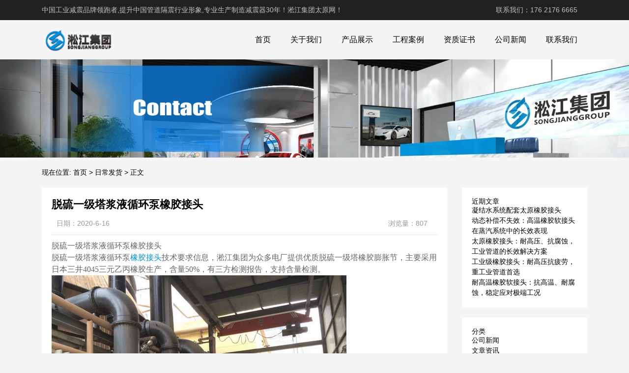

--- FILE ---
content_type: text/html; charset=UTF-8
request_url: http://www.songjiangtaiyuan.com/605.html
body_size: 11549
content:
<!DOCTYPE html>
<html>
<head>
<link rel="icon" href="http://www.songjiangtaiyuan.com/wp-content/uploads/2023/01/admin-ajax.png" type="image/x-icon" />
<link rel="shortcut icon" href="http://www.songjiangtaiyuan.com/wp-content/uploads/2023/01/admin-ajax.png" type="image/x-icon" />
<meta charset="UTF-8">
<meta name="viewport" content="width=device-width, initial-scale=1">
<meta http-equiv="Cache-Control" content="no-transform" /> 
<meta http-equiv="Cache-Control" content="no-siteapp" />
<meta name="applicable-device" content="pc,mobile">
<meta http-equiv="X-UA-Compatible" content="IE=edge">
<meta name="format-detection" content="telephone=no">
<title>脱硫一级塔浆液循环泵橡胶接头 - 淞江集团太原网</title>
<meta name="description" content="" />
<meta name="keywords" content="" />
<meta name='robots' content='max-image-preview:large' />
<link rel="alternate" title="oEmbed (JSON)" type="application/json+oembed" href="http://www.songjiangtaiyuan.com/wp-json/oembed/1.0/embed?url=http%3A%2F%2Fwww.songjiangtaiyuan.com%2F605.html" />
<link rel="alternate" title="oEmbed (XML)" type="text/xml+oembed" href="http://www.songjiangtaiyuan.com/wp-json/oembed/1.0/embed?url=http%3A%2F%2Fwww.songjiangtaiyuan.com%2F605.html&#038;format=xml" />
<style id='wp-img-auto-sizes-contain-inline-css' type='text/css'>
img:is([sizes=auto i],[sizes^="auto," i]){contain-intrinsic-size:3000px 1500px}
/*# sourceURL=wp-img-auto-sizes-contain-inline-css */
</style>
<style id='wp-block-library-inline-css' type='text/css'>
:root{--wp-block-synced-color:#7a00df;--wp-block-synced-color--rgb:122,0,223;--wp-bound-block-color:var(--wp-block-synced-color);--wp-editor-canvas-background:#ddd;--wp-admin-theme-color:#007cba;--wp-admin-theme-color--rgb:0,124,186;--wp-admin-theme-color-darker-10:#006ba1;--wp-admin-theme-color-darker-10--rgb:0,107,160.5;--wp-admin-theme-color-darker-20:#005a87;--wp-admin-theme-color-darker-20--rgb:0,90,135;--wp-admin-border-width-focus:2px}@media (min-resolution:192dpi){:root{--wp-admin-border-width-focus:1.5px}}.wp-element-button{cursor:pointer}:root .has-very-light-gray-background-color{background-color:#eee}:root .has-very-dark-gray-background-color{background-color:#313131}:root .has-very-light-gray-color{color:#eee}:root .has-very-dark-gray-color{color:#313131}:root .has-vivid-green-cyan-to-vivid-cyan-blue-gradient-background{background:linear-gradient(135deg,#00d084,#0693e3)}:root .has-purple-crush-gradient-background{background:linear-gradient(135deg,#34e2e4,#4721fb 50%,#ab1dfe)}:root .has-hazy-dawn-gradient-background{background:linear-gradient(135deg,#faaca8,#dad0ec)}:root .has-subdued-olive-gradient-background{background:linear-gradient(135deg,#fafae1,#67a671)}:root .has-atomic-cream-gradient-background{background:linear-gradient(135deg,#fdd79a,#004a59)}:root .has-nightshade-gradient-background{background:linear-gradient(135deg,#330968,#31cdcf)}:root .has-midnight-gradient-background{background:linear-gradient(135deg,#020381,#2874fc)}:root{--wp--preset--font-size--normal:16px;--wp--preset--font-size--huge:42px}.has-regular-font-size{font-size:1em}.has-larger-font-size{font-size:2.625em}.has-normal-font-size{font-size:var(--wp--preset--font-size--normal)}.has-huge-font-size{font-size:var(--wp--preset--font-size--huge)}.has-text-align-center{text-align:center}.has-text-align-left{text-align:left}.has-text-align-right{text-align:right}.has-fit-text{white-space:nowrap!important}#end-resizable-editor-section{display:none}.aligncenter{clear:both}.items-justified-left{justify-content:flex-start}.items-justified-center{justify-content:center}.items-justified-right{justify-content:flex-end}.items-justified-space-between{justify-content:space-between}.screen-reader-text{border:0;clip-path:inset(50%);height:1px;margin:-1px;overflow:hidden;padding:0;position:absolute;width:1px;word-wrap:normal!important}.screen-reader-text:focus{background-color:#ddd;clip-path:none;color:#444;display:block;font-size:1em;height:auto;left:5px;line-height:normal;padding:15px 23px 14px;text-decoration:none;top:5px;width:auto;z-index:100000}html :where(.has-border-color){border-style:solid}html :where([style*=border-top-color]){border-top-style:solid}html :where([style*=border-right-color]){border-right-style:solid}html :where([style*=border-bottom-color]){border-bottom-style:solid}html :where([style*=border-left-color]){border-left-style:solid}html :where([style*=border-width]){border-style:solid}html :where([style*=border-top-width]){border-top-style:solid}html :where([style*=border-right-width]){border-right-style:solid}html :where([style*=border-bottom-width]){border-bottom-style:solid}html :where([style*=border-left-width]){border-left-style:solid}html :where(img[class*=wp-image-]){height:auto;max-width:100%}:where(figure){margin:0 0 1em}html :where(.is-position-sticky){--wp-admin--admin-bar--position-offset:var(--wp-admin--admin-bar--height,0px)}@media screen and (max-width:600px){html :where(.is-position-sticky){--wp-admin--admin-bar--position-offset:0px}}

/*# sourceURL=wp-block-library-inline-css */
</style><style id='wp-block-categories-inline-css' type='text/css'>
.wp-block-categories{box-sizing:border-box}.wp-block-categories.alignleft{margin-right:2em}.wp-block-categories.alignright{margin-left:2em}.wp-block-categories.wp-block-categories-dropdown.aligncenter{text-align:center}.wp-block-categories .wp-block-categories__label{display:block;width:100%}
/*# sourceURL=http://www.songjiangtaiyuan.com/wp-includes/blocks/categories/style.min.css */
</style>
<style id='wp-block-heading-inline-css' type='text/css'>
h1:where(.wp-block-heading).has-background,h2:where(.wp-block-heading).has-background,h3:where(.wp-block-heading).has-background,h4:where(.wp-block-heading).has-background,h5:where(.wp-block-heading).has-background,h6:where(.wp-block-heading).has-background{padding:1.25em 2.375em}h1.has-text-align-left[style*=writing-mode]:where([style*=vertical-lr]),h1.has-text-align-right[style*=writing-mode]:where([style*=vertical-rl]),h2.has-text-align-left[style*=writing-mode]:where([style*=vertical-lr]),h2.has-text-align-right[style*=writing-mode]:where([style*=vertical-rl]),h3.has-text-align-left[style*=writing-mode]:where([style*=vertical-lr]),h3.has-text-align-right[style*=writing-mode]:where([style*=vertical-rl]),h4.has-text-align-left[style*=writing-mode]:where([style*=vertical-lr]),h4.has-text-align-right[style*=writing-mode]:where([style*=vertical-rl]),h5.has-text-align-left[style*=writing-mode]:where([style*=vertical-lr]),h5.has-text-align-right[style*=writing-mode]:where([style*=vertical-rl]),h6.has-text-align-left[style*=writing-mode]:where([style*=vertical-lr]),h6.has-text-align-right[style*=writing-mode]:where([style*=vertical-rl]){rotate:180deg}
/*# sourceURL=http://www.songjiangtaiyuan.com/wp-includes/blocks/heading/style.min.css */
</style>
<style id='wp-block-latest-posts-inline-css' type='text/css'>
.wp-block-latest-posts{box-sizing:border-box}.wp-block-latest-posts.alignleft{margin-right:2em}.wp-block-latest-posts.alignright{margin-left:2em}.wp-block-latest-posts.wp-block-latest-posts__list{list-style:none}.wp-block-latest-posts.wp-block-latest-posts__list li{clear:both;overflow-wrap:break-word}.wp-block-latest-posts.is-grid{display:flex;flex-wrap:wrap}.wp-block-latest-posts.is-grid li{margin:0 1.25em 1.25em 0;width:100%}@media (min-width:600px){.wp-block-latest-posts.columns-2 li{width:calc(50% - .625em)}.wp-block-latest-posts.columns-2 li:nth-child(2n){margin-right:0}.wp-block-latest-posts.columns-3 li{width:calc(33.33333% - .83333em)}.wp-block-latest-posts.columns-3 li:nth-child(3n){margin-right:0}.wp-block-latest-posts.columns-4 li{width:calc(25% - .9375em)}.wp-block-latest-posts.columns-4 li:nth-child(4n){margin-right:0}.wp-block-latest-posts.columns-5 li{width:calc(20% - 1em)}.wp-block-latest-posts.columns-5 li:nth-child(5n){margin-right:0}.wp-block-latest-posts.columns-6 li{width:calc(16.66667% - 1.04167em)}.wp-block-latest-posts.columns-6 li:nth-child(6n){margin-right:0}}:root :where(.wp-block-latest-posts.is-grid){padding:0}:root :where(.wp-block-latest-posts.wp-block-latest-posts__list){padding-left:0}.wp-block-latest-posts__post-author,.wp-block-latest-posts__post-date{display:block;font-size:.8125em}.wp-block-latest-posts__post-excerpt,.wp-block-latest-posts__post-full-content{margin-bottom:1em;margin-top:.5em}.wp-block-latest-posts__featured-image a{display:inline-block}.wp-block-latest-posts__featured-image img{height:auto;max-width:100%;width:auto}.wp-block-latest-posts__featured-image.alignleft{float:left;margin-right:1em}.wp-block-latest-posts__featured-image.alignright{float:right;margin-left:1em}.wp-block-latest-posts__featured-image.aligncenter{margin-bottom:1em;text-align:center}
/*# sourceURL=http://www.songjiangtaiyuan.com/wp-includes/blocks/latest-posts/style.min.css */
</style>
<style id='wp-block-group-inline-css' type='text/css'>
.wp-block-group{box-sizing:border-box}:where(.wp-block-group.wp-block-group-is-layout-constrained){position:relative}
/*# sourceURL=http://www.songjiangtaiyuan.com/wp-includes/blocks/group/style.min.css */
</style>
<style id='global-styles-inline-css' type='text/css'>
:root{--wp--preset--aspect-ratio--square: 1;--wp--preset--aspect-ratio--4-3: 4/3;--wp--preset--aspect-ratio--3-4: 3/4;--wp--preset--aspect-ratio--3-2: 3/2;--wp--preset--aspect-ratio--2-3: 2/3;--wp--preset--aspect-ratio--16-9: 16/9;--wp--preset--aspect-ratio--9-16: 9/16;--wp--preset--color--black: #000000;--wp--preset--color--cyan-bluish-gray: #abb8c3;--wp--preset--color--white: #ffffff;--wp--preset--color--pale-pink: #f78da7;--wp--preset--color--vivid-red: #cf2e2e;--wp--preset--color--luminous-vivid-orange: #ff6900;--wp--preset--color--luminous-vivid-amber: #fcb900;--wp--preset--color--light-green-cyan: #7bdcb5;--wp--preset--color--vivid-green-cyan: #00d084;--wp--preset--color--pale-cyan-blue: #8ed1fc;--wp--preset--color--vivid-cyan-blue: #0693e3;--wp--preset--color--vivid-purple: #9b51e0;--wp--preset--gradient--vivid-cyan-blue-to-vivid-purple: linear-gradient(135deg,rgb(6,147,227) 0%,rgb(155,81,224) 100%);--wp--preset--gradient--light-green-cyan-to-vivid-green-cyan: linear-gradient(135deg,rgb(122,220,180) 0%,rgb(0,208,130) 100%);--wp--preset--gradient--luminous-vivid-amber-to-luminous-vivid-orange: linear-gradient(135deg,rgb(252,185,0) 0%,rgb(255,105,0) 100%);--wp--preset--gradient--luminous-vivid-orange-to-vivid-red: linear-gradient(135deg,rgb(255,105,0) 0%,rgb(207,46,46) 100%);--wp--preset--gradient--very-light-gray-to-cyan-bluish-gray: linear-gradient(135deg,rgb(238,238,238) 0%,rgb(169,184,195) 100%);--wp--preset--gradient--cool-to-warm-spectrum: linear-gradient(135deg,rgb(74,234,220) 0%,rgb(151,120,209) 20%,rgb(207,42,186) 40%,rgb(238,44,130) 60%,rgb(251,105,98) 80%,rgb(254,248,76) 100%);--wp--preset--gradient--blush-light-purple: linear-gradient(135deg,rgb(255,206,236) 0%,rgb(152,150,240) 100%);--wp--preset--gradient--blush-bordeaux: linear-gradient(135deg,rgb(254,205,165) 0%,rgb(254,45,45) 50%,rgb(107,0,62) 100%);--wp--preset--gradient--luminous-dusk: linear-gradient(135deg,rgb(255,203,112) 0%,rgb(199,81,192) 50%,rgb(65,88,208) 100%);--wp--preset--gradient--pale-ocean: linear-gradient(135deg,rgb(255,245,203) 0%,rgb(182,227,212) 50%,rgb(51,167,181) 100%);--wp--preset--gradient--electric-grass: linear-gradient(135deg,rgb(202,248,128) 0%,rgb(113,206,126) 100%);--wp--preset--gradient--midnight: linear-gradient(135deg,rgb(2,3,129) 0%,rgb(40,116,252) 100%);--wp--preset--font-size--small: 13px;--wp--preset--font-size--medium: 20px;--wp--preset--font-size--large: 36px;--wp--preset--font-size--x-large: 42px;--wp--preset--spacing--20: 0.44rem;--wp--preset--spacing--30: 0.67rem;--wp--preset--spacing--40: 1rem;--wp--preset--spacing--50: 1.5rem;--wp--preset--spacing--60: 2.25rem;--wp--preset--spacing--70: 3.38rem;--wp--preset--spacing--80: 5.06rem;--wp--preset--shadow--natural: 6px 6px 9px rgba(0, 0, 0, 0.2);--wp--preset--shadow--deep: 12px 12px 50px rgba(0, 0, 0, 0.4);--wp--preset--shadow--sharp: 6px 6px 0px rgba(0, 0, 0, 0.2);--wp--preset--shadow--outlined: 6px 6px 0px -3px rgb(255, 255, 255), 6px 6px rgb(0, 0, 0);--wp--preset--shadow--crisp: 6px 6px 0px rgb(0, 0, 0);}:where(.is-layout-flex){gap: 0.5em;}:where(.is-layout-grid){gap: 0.5em;}body .is-layout-flex{display: flex;}.is-layout-flex{flex-wrap: wrap;align-items: center;}.is-layout-flex > :is(*, div){margin: 0;}body .is-layout-grid{display: grid;}.is-layout-grid > :is(*, div){margin: 0;}:where(.wp-block-columns.is-layout-flex){gap: 2em;}:where(.wp-block-columns.is-layout-grid){gap: 2em;}:where(.wp-block-post-template.is-layout-flex){gap: 1.25em;}:where(.wp-block-post-template.is-layout-grid){gap: 1.25em;}.has-black-color{color: var(--wp--preset--color--black) !important;}.has-cyan-bluish-gray-color{color: var(--wp--preset--color--cyan-bluish-gray) !important;}.has-white-color{color: var(--wp--preset--color--white) !important;}.has-pale-pink-color{color: var(--wp--preset--color--pale-pink) !important;}.has-vivid-red-color{color: var(--wp--preset--color--vivid-red) !important;}.has-luminous-vivid-orange-color{color: var(--wp--preset--color--luminous-vivid-orange) !important;}.has-luminous-vivid-amber-color{color: var(--wp--preset--color--luminous-vivid-amber) !important;}.has-light-green-cyan-color{color: var(--wp--preset--color--light-green-cyan) !important;}.has-vivid-green-cyan-color{color: var(--wp--preset--color--vivid-green-cyan) !important;}.has-pale-cyan-blue-color{color: var(--wp--preset--color--pale-cyan-blue) !important;}.has-vivid-cyan-blue-color{color: var(--wp--preset--color--vivid-cyan-blue) !important;}.has-vivid-purple-color{color: var(--wp--preset--color--vivid-purple) !important;}.has-black-background-color{background-color: var(--wp--preset--color--black) !important;}.has-cyan-bluish-gray-background-color{background-color: var(--wp--preset--color--cyan-bluish-gray) !important;}.has-white-background-color{background-color: var(--wp--preset--color--white) !important;}.has-pale-pink-background-color{background-color: var(--wp--preset--color--pale-pink) !important;}.has-vivid-red-background-color{background-color: var(--wp--preset--color--vivid-red) !important;}.has-luminous-vivid-orange-background-color{background-color: var(--wp--preset--color--luminous-vivid-orange) !important;}.has-luminous-vivid-amber-background-color{background-color: var(--wp--preset--color--luminous-vivid-amber) !important;}.has-light-green-cyan-background-color{background-color: var(--wp--preset--color--light-green-cyan) !important;}.has-vivid-green-cyan-background-color{background-color: var(--wp--preset--color--vivid-green-cyan) !important;}.has-pale-cyan-blue-background-color{background-color: var(--wp--preset--color--pale-cyan-blue) !important;}.has-vivid-cyan-blue-background-color{background-color: var(--wp--preset--color--vivid-cyan-blue) !important;}.has-vivid-purple-background-color{background-color: var(--wp--preset--color--vivid-purple) !important;}.has-black-border-color{border-color: var(--wp--preset--color--black) !important;}.has-cyan-bluish-gray-border-color{border-color: var(--wp--preset--color--cyan-bluish-gray) !important;}.has-white-border-color{border-color: var(--wp--preset--color--white) !important;}.has-pale-pink-border-color{border-color: var(--wp--preset--color--pale-pink) !important;}.has-vivid-red-border-color{border-color: var(--wp--preset--color--vivid-red) !important;}.has-luminous-vivid-orange-border-color{border-color: var(--wp--preset--color--luminous-vivid-orange) !important;}.has-luminous-vivid-amber-border-color{border-color: var(--wp--preset--color--luminous-vivid-amber) !important;}.has-light-green-cyan-border-color{border-color: var(--wp--preset--color--light-green-cyan) !important;}.has-vivid-green-cyan-border-color{border-color: var(--wp--preset--color--vivid-green-cyan) !important;}.has-pale-cyan-blue-border-color{border-color: var(--wp--preset--color--pale-cyan-blue) !important;}.has-vivid-cyan-blue-border-color{border-color: var(--wp--preset--color--vivid-cyan-blue) !important;}.has-vivid-purple-border-color{border-color: var(--wp--preset--color--vivid-purple) !important;}.has-vivid-cyan-blue-to-vivid-purple-gradient-background{background: var(--wp--preset--gradient--vivid-cyan-blue-to-vivid-purple) !important;}.has-light-green-cyan-to-vivid-green-cyan-gradient-background{background: var(--wp--preset--gradient--light-green-cyan-to-vivid-green-cyan) !important;}.has-luminous-vivid-amber-to-luminous-vivid-orange-gradient-background{background: var(--wp--preset--gradient--luminous-vivid-amber-to-luminous-vivid-orange) !important;}.has-luminous-vivid-orange-to-vivid-red-gradient-background{background: var(--wp--preset--gradient--luminous-vivid-orange-to-vivid-red) !important;}.has-very-light-gray-to-cyan-bluish-gray-gradient-background{background: var(--wp--preset--gradient--very-light-gray-to-cyan-bluish-gray) !important;}.has-cool-to-warm-spectrum-gradient-background{background: var(--wp--preset--gradient--cool-to-warm-spectrum) !important;}.has-blush-light-purple-gradient-background{background: var(--wp--preset--gradient--blush-light-purple) !important;}.has-blush-bordeaux-gradient-background{background: var(--wp--preset--gradient--blush-bordeaux) !important;}.has-luminous-dusk-gradient-background{background: var(--wp--preset--gradient--luminous-dusk) !important;}.has-pale-ocean-gradient-background{background: var(--wp--preset--gradient--pale-ocean) !important;}.has-electric-grass-gradient-background{background: var(--wp--preset--gradient--electric-grass) !important;}.has-midnight-gradient-background{background: var(--wp--preset--gradient--midnight) !important;}.has-small-font-size{font-size: var(--wp--preset--font-size--small) !important;}.has-medium-font-size{font-size: var(--wp--preset--font-size--medium) !important;}.has-large-font-size{font-size: var(--wp--preset--font-size--large) !important;}.has-x-large-font-size{font-size: var(--wp--preset--font-size--x-large) !important;}
/*# sourceURL=global-styles-inline-css */
</style>

<style id='classic-theme-styles-inline-css' type='text/css'>
/*! This file is auto-generated */
.wp-block-button__link{color:#fff;background-color:#32373c;border-radius:9999px;box-shadow:none;text-decoration:none;padding:calc(.667em + 2px) calc(1.333em + 2px);font-size:1.125em}.wp-block-file__button{background:#32373c;color:#fff;text-decoration:none}
/*# sourceURL=/wp-includes/css/classic-themes.min.css */
</style>
<link rel='stylesheet' id='gudengbao-css' href='http://www.songjiangtaiyuan.com/wp-content/themes/xsding.2021.8.2/css/gudengbao.css?ver=6.9' type='text/css' media='all' />
<link rel='stylesheet' id='bootstrap-css' href='http://www.songjiangtaiyuan.com/wp-content/themes/xsding.2021.8.2/css/bootstrap.css?ver=6.9' type='text/css' media='all' />
<link rel='stylesheet' id='layout-css' href='http://www.songjiangtaiyuan.com/wp-content/themes/xsding.2021.8.2/css/layout.css?ver=6.9' type='text/css' media='all' />
<link rel='stylesheet' id='jquery.fancybox-css' href='http://www.songjiangtaiyuan.com/wp-content/themes/xsding.2021.8.2/css/jquery.fancybox.css?ver=6.9' type='text/css' media='all' />
<link rel='stylesheet' id='owl.carousel-css' href='http://www.songjiangtaiyuan.com/wp-content/themes/xsding.2021.8.2/css/owl.carousel.css?ver=6.9' type='text/css' media='all' />
<link rel='stylesheet' id='owl.theme.default-css' href='http://www.songjiangtaiyuan.com/wp-content/themes/xsding.2021.8.2/css/owl.theme.default.css?ver=6.9' type='text/css' media='all' />
<link rel='stylesheet' id='font-awesome-css' href='http://www.songjiangtaiyuan.com/wp-content/themes/xsding.2021.8.2/css/font-awesome.min.css?ver=6.9' type='text/css' media='all' />
<link rel='stylesheet' id='slicknav-css' href='http://www.songjiangtaiyuan.com/wp-content/themes/xsding.2021.8.2/css/slicknav.min.css?ver=6.9' type='text/css' media='all' />
<link rel='stylesheet' id='xs-style-css' href='http://www.songjiangtaiyuan.com/wp-content/themes/xsding.2021.8.2/style.css?ver=6.9' type='text/css' media='all' />
<link rel='stylesheet' id='responsive-css' href='http://www.songjiangtaiyuan.com/wp-content/themes/xsding.2021.8.2/css/responsive.css?ver=6.9' type='text/css' media='all' />
<script type="text/javascript" src="http://www.songjiangtaiyuan.com/wp-includes/js/jquery/jquery.min.js?ver=3.7.1" id="jquery-core-js"></script>
<script type="text/javascript" src="http://www.songjiangtaiyuan.com/wp-includes/js/jquery/jquery-migrate.min.js?ver=3.4.1" id="jquery-migrate-js"></script>
<link rel="https://api.w.org/" href="http://www.songjiangtaiyuan.com/wp-json/" /><link rel="alternate" title="JSON" type="application/json" href="http://www.songjiangtaiyuan.com/wp-json/wp/v2/posts/605" /><link rel="canonical" href="http://www.songjiangtaiyuan.com/605.html" />
<style> 
.owl-theme .owl-dots .owl-dot.active span, .owl-theme .owl-dots .owl-dot:hover span {
    background: #1e73be !important;
}
a:hover{
	color:#1e73be !important;
}
.header-menu>ul>li:hover>a{
	background-color:#1e73be !important;
}
.sf-menu ul li:hover {
	background-color:#1e73be !important;
}
.sidebar h3.widget-title{
	background-color: #1e73be !important;
}
.navigation .current {
    background: #1e73be !important;
    border: 1px solid #1e73be !important;
}
.rtbar li a:hover {
    background-color:#1e73be !important;
}
</style>
<script>
    var _hmt = _hmt || [];
    (function() {
      var hm = document.createElement("script");
      hm.src = "https://hm.baidu.com/hm.js?d3106bf64719fcfe219fa3bb5c501341";
      var s = document.getElementsByTagName("script")[0]; 
      s.parentNode.insertBefore(hm, s);
    })();
    </script>
</head>
<body class="wp-singular post-template-default single single-post postid-605 single-format-standard wp-theme-xsding202182">
<header id="header">
<div class="top-header pt-10 pb-10 d-none d-md-block clearfix">
<div class="container">
<div class="float-left">中国工业减震品牌领跑者,提升中国管道隔震行业形象,专业生产制造减震器30年！淞江集团太原网！</div>
<div class="float-right phone">联系我们：176 2176 6665</div>
</div>
</div>
<div class="btm-header clearfix">
<div class="container">
<div class="header-logo float-left">
<a title="淞江集团太原网" href="http://www.songjiangtaiyuan.com">
<img src="http://www.songjiangtaiyuan.com/wp-content/uploads/2023/01/logo01.png" alt="淞江集团太原网"/>
</a>
</div>
<div class="header-menu float-right">
<ul id="menu-%e6%b7%9e%e6%b1%9f%e9%9b%86%e5%9b%a2" class="header-menu-con sf-menu"><li id="menu-item-702" class="menu-item menu-item-type-post_type menu-item-object-page menu-item-home menu-item-702"><a href="http://www.songjiangtaiyuan.com/">首页</a></li>
<li id="menu-item-709" class="menu-item menu-item-type-post_type menu-item-object-page menu-item-709"><a href="http://www.songjiangtaiyuan.com/about">关于我们</a></li>
<li id="menu-item-704" class="menu-item menu-item-type-taxonomy menu-item-object-products menu-item-has-children menu-item-704"><a href="http://www.songjiangtaiyuan.com/products/cpzs">产品展示</a>
<ul class="sub-menu">
	<li id="menu-item-706" class="menu-item menu-item-type-taxonomy menu-item-object-products menu-item-706"><a href="http://www.songjiangtaiyuan.com/products/xjjt">橡胶接头</a></li>
	<li id="menu-item-707" class="menu-item menu-item-type-taxonomy menu-item-object-products menu-item-707"><a href="http://www.songjiangtaiyuan.com/products/jspzj">金属膨胀节</a></li>
	<li id="menu-item-705" class="menu-item menu-item-type-taxonomy menu-item-object-products menu-item-705"><a href="http://www.songjiangtaiyuan.com/products/thjzq">弹簧减震器</a></li>
</ul>
</li>
<li id="menu-item-710" class="menu-item menu-item-type-taxonomy menu-item-object-products menu-item-has-children menu-item-710"><a href="http://www.songjiangtaiyuan.com/products/case">工程案例</a>
<ul class="sub-menu">
	<li id="menu-item-711" class="menu-item menu-item-type-taxonomy menu-item-object-products menu-item-711"><a href="http://www.songjiangtaiyuan.com/products/morecases">更多案例</a></li>
</ul>
</li>
<li id="menu-item-744" class="menu-item menu-item-type-taxonomy menu-item-object-products menu-item-744"><a href="http://www.songjiangtaiyuan.com/products/qualification">资质证书</a></li>
<li id="menu-item-740" class="menu-item menu-item-type-taxonomy menu-item-object-category menu-item-740"><a href="http://www.songjiangtaiyuan.com/category/gsxw">公司新闻</a></li>
<li id="menu-item-703" class="menu-item menu-item-type-post_type menu-item-object-page menu-item-703"><a href="http://www.songjiangtaiyuan.com/contact">联系我们</a></li>
</ul></div>
<div id="slick-mobile-menu"></div>
</div>
</div>
</header><section id="slider" class="text-center">
<img src="http://www.songjiangtaiyuan.com/wp-content/uploads/2023/05/2.jpg" alt="脱硫一级塔浆液循环泵橡胶接头" title="脱硫一级塔浆液循环泵橡胶接头">
</section>
<nav  class="crumbs"><div class="container"><div class="con">现在位置: <a itemprop="breadcrumb" href="http://www.songjiangtaiyuan.com">首页</a> > <a itemprop="breadcrumb" href="http://www.songjiangtaiyuan.com/category/daily">日常发货</a> > <span>正文</span></div></div></nav><main id="main">
<div class="container">
<div class="row">
<div class="col-md-9 col-xs-12">
<div class="content">
<article id="post-605" class="post-605 post type-post status-publish format-standard hentry category-daily tag-1345">
<div class="single-header">
<h1>脱硫一级塔浆液循环泵橡胶接头</h1>
<div class="single-meta">
<span class="time">日期：2020-6-16</span>
<span class="author float-right">浏览量：807</span>
</div>
</div>
<div class="entry-content">
<div style="padding: 0px; margin: 0px; color: rgb(102, 102, 102); font-family: 微软雅黑, 宋体;">
<div style="padding: 0px; margin: 0px;">
		脱硫一级塔浆液循环泵橡胶接头</div>
<div style="padding: 0px; margin: 0px;">
		脱硫一级塔浆液循环泵<a target="_blank" href="http://www.songjiangtaiyuan.com">橡胶接头</a>技术要求信息，淞江集团为众多电厂提供优质脱硫一级塔橡胶膨胀节，主要采用日本三井4045三元乙丙橡胶生产，含量50%，有三方检测报告，支持含量检测。</div>
<div style="padding: 0px; margin: 0px;">
		<img decoding="async" alt="脱硫一级塔浆液循环泵橡胶膨胀节技术要求" src="/uploads/allimg/200616/1440134622-0.jpg" alt="脱硫一级塔浆液循环泵橡胶接头" title="脱硫一级塔浆液循环泵橡胶接头" style="padding: 0px; margin: 0px; border: 0px none;" /></div>
<div style="padding: 0px; margin: 0px;">
		&nbsp;</div>
<div style="padding: 0px; margin: 0px;">
		安装于脱硫一级塔浆液循环泵出入口，用于抵消管道因压力的膨胀移位；</div>
<div style="padding: 0px; margin: 0px;">
		要求橡胶接头膨胀节压力等级PN1.0MPa，安装法兰PN0.6MPa。</div>
<div style="padding: 0px; margin: 0px;">
		介质为脱硫浆液，流量670m3/h、压强4.2bar、氯离子含量不大于20000PPm，温度60-70C&ordm;。</div>
<div style="padding: 0px; margin: 0px;">
		管道参数：内衬陶瓷防腐，DN900；DN700；</div>
<div style="padding: 0px; margin: 0px;">
		法兰参数：DN900,DN700 &nbsp;PN0.6；</div>
<div style="padding: 0px; margin: 0px;">
		各种检测标准：</div>
<div style="padding: 0px; margin: 0px;">
		1《电力建设安全规程 第一部分：火力发电厂》DL 50081；</div>
<div style="padding: 0px; margin: 0px;">
		2《可曲挠橡胶接头》）GB/T26121-2010质量标准；</div>
<div style="padding: 0px; margin: 0px;">
		3《可曲挠橡胶接头》）HG/T2289-2001标准；</div>
<div style="padding: 0px; margin: 0px;">
		4《可曲挠橡胶接头》）HG/T2289-92标准；</div>
<div style="padding: 0px; margin: 0px;">
		5《硫化橡胶拉伸性能的测定》GB582-92；</div>
<div style="padding: 0px; margin: 0px;">
		6《硫化橡胶于织物粘着强度的测定》）GB532-89标准；</div>
<div style="padding: 0px; margin: 0px;">
		7《硫化橡胶脆性温度试验方法》GB1682-82；</div>
<div style="padding: 0px; margin: 0px;">
		8《公差于配合未注公差尺寸的极限偏差》GB1804-79；<br style="padding: 0px; margin: 0px;" /><br />
		<br style="padding: 0px; margin: 0px;" /><br />
		<img decoding="async" alt="" src="/uploads/allimg/200616/1440132219-1.jpg" alt="脱硫一级塔浆液循环泵橡胶接头" title="脱硫一级塔浆液循环泵橡胶接头" style="padding: 0px; margin: 0px; border: 0px none;" /><br style="padding: 0px; margin: 0px;" /><br />
		<br style="padding: 0px; margin: 0px;" /><br />
		<img decoding="async" alt="" src="/uploads/allimg/200616/1440133231-2.jpg" alt="脱硫一级塔浆液循环泵橡胶接头" title="脱硫一级塔浆液循环泵橡胶接头" style="padding: 0px; margin: 0px; border: 0px none;" /></div>
<div style="padding: 0px; margin: 0px;">
		&nbsp;</div>
<div style="padding: 0px; margin: 0px;">
		可曲挠橡胶接头膨胀节 在所有运行和事故条件下都应能吸收全部连接设备和管道的轴向和径向位移。补偿器应能吸收振动，防止振动沿管线传递。</div>
<div style="padding: 0px; margin: 0px;">
		所有补偿 应设计成能无损害和无泄漏的，能承受系统最大设计正压/负压再加上100kPa余量的压力，并能承受所输送介质的腐蚀及磨损条件。内部流通介质为密度小于1220KG/立方，粒度小于325目（过筛），PH值位于4.5-6.0之间的混合浆液，主要含有石灰石，石膏成分的脱硫浆液。</div>
<div style="padding: 0px; margin: 0px;">
		可曲挠膨胀节补偿器的本体橡胶选用耐磨、防腐和耐酸碱的橡胶（符合最近橡胶接头材质标准），外层添加具有防紫外线的能力的橡胶材料。耐磨耗级数达230以上。整个膨胀节橡胶内层有不少于24层的帆线布帘，最高耐压不低于1.6 MPa。正常运行温度80摄氏度，最高使用温度150℃。并具有防紫外线的能力。出口位置卖方应选用补偿器的结构、材料成分及性能，补偿器所能吸收的最大膨胀量等提供相关资料进行说明。</div>
<div style="padding: 0px; margin: 0px;">
		&nbsp;</div>
<div style="padding: 0px; margin: 0px;">
		补偿器限位拉杆应有足够的强度，以防止变形时被损坏。拉杆限位块和法兰焊接为一体。供货前必须焊好并安装。在安装时进行压缩填入，安装后进行限位调节及防止过度拉伸的作用。</div>
<div style="padding: 0px; margin: 0px;">
		法兰为非标尺寸，可曲挠膨胀节法兰内径尺寸为标准口径，碳钢法兰外径的连接尺寸为标准尺寸， 连接碳钢法兰耐压PN1.0MPa加厚制作，螺栓孔间距尺寸按照0.6MPa制作，确保安装尺寸，厂家在签订技术协议期间可到现场进行测绘。两侧安装法兰错开孔的距离必须以现场尺寸为准。孔径安装物资内容部分符合现场安装标准要求，橡胶膨胀节翻边法兰外侧比碳钢法兰凸起30-40mm，橡胶翻边法兰螺栓孔和法兰相一致。安装时碳钢法兰压扣在橡胶法兰内侧。防止橡胶翻边法兰滑脱，橡胶法兰加强韧性和强度，并和本体橡胶为一体。以上可曲挠膨胀节的图纸标注高度尺寸300-400mm，以现场测绘为标准。</div>
<div style="padding: 0px; margin: 0px;">
		橡胶接头在设计时考虑管道发生故障时能承受的最大温度热应力和机械应力，包括最差运行条件及事故情况下的安全裕量。</div>
<div style="padding: 0px; margin: 0px;">
		可曲膨胀节。球体厚度按照最新标准要求生产。翻边橡胶法兰厚度不少于30mm。严禁再生胶掺配。到货后进行化验和测量。物理性质试验由市级以上技术监督局进行，并出具试验报告；</div>
<div style="padding: 0px; margin: 0px;">
		&nbsp;</div>
<div style="padding: 0px; margin: 0px;">
		相关链接：<a target="_blank" href="http://www.songjiangtaiyuan.com/58.html"><b>太原DN200耐酸碱橡胶接头</b></a></div>
</div>
<p></p>
 
</div>
</article>
<div class="post-tags mt-20"><span>标签：</span><a href="http://www.songjiangtaiyuan.com/tag/%e5%be%aa%e7%8e%af%e6%b3%b5%e6%a9%a1%e8%83%b6%e6%8e%a5%e5%a4%b4" rel="tag">循环泵橡胶接头</a></div><nav id="nav-single" class="clearfix">
<div class="nav-previous">上一篇: <a href="http://www.songjiangtaiyuan.com/604.html" rel="prev">DN100橡胶软连接,介质玉米浆液</a></div>
<div class="nav-next">下一篇: <a href="http://www.songjiangtaiyuan.com/606.html" rel="next">水泵连接淞江橡胶接头</a></div>
<div class="nav-next"><p>本文链接: <a href="http://www.songjiangtaiyuan.com/605.html" title="脱硫一级塔浆液循环泵橡胶接头">http://www.songjiangtaiyuan.com/605.html</a></p></div>
</nav>
</div>
</div>
<div class="col-md-3 d-none d-md-block">
<div class="sidebar">
<aside id="block-3" class="widget widget_block">
<div class="wp-block-group"><div class="wp-block-group__inner-container is-layout-flow wp-block-group-is-layout-flow">
<h2 class="wp-block-heading">近期文章</h2>


<ul class="wp-block-latest-posts__list wp-block-latest-posts"><li><a class="wp-block-latest-posts__post-title" href="http://www.songjiangtaiyuan.com/1640.html">凝结水系统配套太原橡胶接头</a></li>
<li><a class="wp-block-latest-posts__post-title" href="http://www.songjiangtaiyuan.com/1638.html">动态补偿不失效：高温橡胶软接头在蒸汽系统中的长效表现</a></li>
<li><a class="wp-block-latest-posts__post-title" href="http://www.songjiangtaiyuan.com/1636.html">太原橡胶接头：耐高压、抗腐蚀，工业管道的长效解决方案</a></li>
<li><a class="wp-block-latest-posts__post-title" href="http://www.songjiangtaiyuan.com/1633.html">工业级橡胶接头：耐高压抗疲劳，重工业管道首选</a></li>
<li><a class="wp-block-latest-posts__post-title" href="http://www.songjiangtaiyuan.com/1631.html">耐高温橡胶软接头：抗高温、耐腐蚀，稳定应对极端工况</a></li>
</ul></div></div>
</aside><aside id="block-6" class="widget widget_block">
<div class="wp-block-group"><div class="wp-block-group__inner-container is-layout-flow wp-block-group-is-layout-flow">
<h2 class="wp-block-heading">分类</h2>


<ul class="wp-block-categories-list wp-block-categories">	<li class="cat-item cat-item-12"><a href="http://www.songjiangtaiyuan.com/category/gsxw">公司新闻</a>
</li>
	<li class="cat-item cat-item-1"><a href="http://www.songjiangtaiyuan.com/category/article">文章资讯</a>
</li>
	<li class="cat-item cat-item-7"><a href="http://www.songjiangtaiyuan.com/category/daily">日常发货</a>
</li>
	<li class="cat-item cat-item-9"><a href="http://www.songjiangtaiyuan.com/category/daily/hotnews">热点新闻</a>
</li>
	<li class="cat-item cat-item-8"><a href="http://www.songjiangtaiyuan.com/category/daily/industry">行业新闻</a>
</li>
</ul></div></div>
</aside></div>
</div>
</div>
<div class="contentr">
<div class="iproduct bg-white pt-20 pl-20 pr-20">
    <h3><b>相关产品            </b></h3>
    <div class="pro-con">
        <ul class="row">
                                                <li class="col-md-3 col-6 mb-20">
                        <a href="http://www.songjiangtaiyuan.com/product/1081.html" title="太原NP型 负压橡胶接头">
                            <img src="http://www.songjiangtaiyuan.com/wp-content/themes/xsding.2021.8.2/timthumb.php?src=http://www.songjiangtaiyuan.com/wp-content/uploads/2023/03/1-3.jpg&h=300&w=400&zc=1" alt="太原NP型 负压橡胶接头" />
                            <p>太原NP型 负压橡胶接头</p>
                        </a>
                    </li>
                                    <li class="col-md-3 col-6 mb-20">
                        <a href="http://www.songjiangtaiyuan.com/product/59.html" title="太原JIS 日标橡胶防震接头">
                            <img src="http://www.songjiangtaiyuan.com/wp-content/themes/xsding.2021.8.2/timthumb.php?src=http://www.songjiangtaiyuan.com/wp-content/uploads/2020/03/2-1.jpg&h=300&w=400&zc=1" alt="太原JIS 日标橡胶防震接头" />
                            <p>太原JIS 日标橡胶防震接头</p>
                        </a>
                    </li>
                                    <li class="col-md-3 col-6 mb-20">
                        <a href="http://www.songjiangtaiyuan.com/product/1146.html" title="太原热镀锌法兰可曲挠橡胶接头">
                            <img src="http://www.songjiangtaiyuan.com/wp-content/themes/xsding.2021.8.2/timthumb.php?src=http://www.songjiangtaiyuan.com/wp-content/uploads/2023/03/1-10.jpg&h=300&w=400&zc=1" alt="太原热镀锌法兰可曲挠橡胶接头" />
                            <p>太原热镀锌法兰可曲挠橡胶接头</p>
                        </a>
                    </li>
                                    <li class="col-md-3 col-6 mb-20">
                        <a href="http://www.songjiangtaiyuan.com/product/58.html" title="太原ESP EN109-1 西班牙标准橡胶膨胀节">
                            <img src="http://www.songjiangtaiyuan.com/wp-content/themes/xsding.2021.8.2/timthumb.php?src=http://www.songjiangtaiyuan.com/wp-content/uploads/2020/03/1-2.jpg&h=300&w=400&zc=1" alt="太原ESP EN109-1 西班牙标准橡胶膨胀节" />
                            <p>太原ESP EN109-1 西班牙标准橡胶膨胀节</p>
                        </a>
                    </li>
                                    </ul>
    </div>
</div>




<div class="iproduct bg-white pt-20 pl-20 pr-20">
    <h3><b>相关案例            </b></h3>
    <div class="pro-con">
        <ul class="row">
                                                <li class="col-md-3 col-6 mb-20">
                        <a href="http://www.songjiangtaiyuan.com/product/29.html" title="{东方希望重庆水泥公司}橡胶接头合同">
                            <img src="http://www.songjiangtaiyuan.com/wp-content/themes/xsding.2021.8.2/timthumb.php?src=/uploads/allimg/190216/1-1Z216114G0325.jpg&h=300&w=400&zc=1" alt="{东方希望重庆水泥公司}橡胶接头合同" />
                            <p>{东方希望重庆水泥公司}橡胶接头合同</p>
                        </a>
                    </li>
                                    <li class="col-md-3 col-6 mb-20">
                        <a href="http://www.songjiangtaiyuan.com/product/28.html" title="{强生医疗器材}DN300限位橡胶接头合同">
                            <img src="http://www.songjiangtaiyuan.com/wp-content/themes/xsding.2021.8.2/timthumb.php?src=/uploads/allimg/190216/1-1Z216111A1591.jpg&h=300&w=400&zc=1" alt="{强生医疗器材}DN300限位橡胶接头合同" />
                            <p>{强生医疗器材}DN300限位橡胶接头合同</p>
                        </a>
                    </li>
                                    <li class="col-md-3 col-6 mb-20">
                        <a href="http://www.songjiangtaiyuan.com/product/100.html" title="【瑞斯丽酒店安康项目】弹簧减震器合同">
                            <img src="http://www.songjiangtaiyuan.com/wp-content/themes/xsding.2021.8.2/timthumb.php?src=/uploads/allimg/190314/161F0D12-0.jpg&h=300&w=400&zc=1" alt="【瑞斯丽酒店安康项目】弹簧减震器合同" />
                            <p>【瑞斯丽酒店安康项目】弹簧减震器合同</p>
                        </a>
                    </li>
                                    <li class="col-md-3 col-6 mb-20">
                        <a href="http://www.songjiangtaiyuan.com/product/27.html" title="{晨阳水漆产业园大厦工程}DN250橡胶接头合同">
                            <img src="http://www.songjiangtaiyuan.com/wp-content/themes/xsding.2021.8.2/timthumb.php?src=/uploads/allimg/190216/1-1Z21610504XU.jpg&h=300&w=400&zc=1" alt="{晨阳水漆产业园大厦工程}DN250橡胶接头合同" />
                            <p>{晨阳水漆产业园大厦工程}DN250橡胶接头合同</p>
                        </a>
                    </li>
                                    </ul>
    </div>
</div>
</div>
	</div>
</main>
<section id="footer" class="mt-30">
<div class="footer-top clearfix mb-20">
<div class="container">
<div class="footer-menu text-center">
<ul id="menu-%e5%ba%95%e9%83%a8%e8%8f%9c%e5%8d%95" class="footer-menu-con"><li id="menu-item-728" class="menu-item menu-item-type-post_type menu-item-object-page menu-item-home menu-item-728"><a href="http://www.songjiangtaiyuan.com/">首页</a></li>
<li id="menu-item-729" class="menu-item menu-item-type-post_type menu-item-object-page menu-item-729"><a href="http://www.songjiangtaiyuan.com/about">关于我们</a></li>
<li id="menu-item-732" class="menu-item menu-item-type-taxonomy menu-item-object-products menu-item-732"><a href="http://www.songjiangtaiyuan.com/products/xjjt">橡胶接头</a></li>
<li id="menu-item-733" class="menu-item menu-item-type-taxonomy menu-item-object-products menu-item-733"><a href="http://www.songjiangtaiyuan.com/products/thjzq">弹簧减震器</a></li>
<li id="menu-item-734" class="menu-item menu-item-type-taxonomy menu-item-object-products menu-item-734"><a href="http://www.songjiangtaiyuan.com/products/jspzj">金属膨胀节</a></li>
<li id="menu-item-731" class="menu-item menu-item-type-taxonomy menu-item-object-products menu-item-731"><a href="http://www.songjiangtaiyuan.com/products/case">工程案例</a></li>
<li id="menu-item-735" class="menu-item menu-item-type-taxonomy menu-item-object-category menu-item-735"><a href="http://www.songjiangtaiyuan.com/category/gsxw">公司新闻</a></li>
<li id="menu-item-730" class="menu-item menu-item-type-post_type menu-item-object-page menu-item-730"><a href="http://www.songjiangtaiyuan.com/contact">联系我们</a></li>
</ul></div>
</div>
</div>
<div class="footer-btm clearfix">
<div class="container">
<div class="float-left footer-info">
<p>上海淞江减震器集团有限公司专业制造橡胶接头，橡胶膨胀节，金属软管，波纹补偿器，弹簧减震器，橡胶减震器实体厂家</p>
<p>Copyright © 2026 <a href="http://www.songjiangtaiyuan.com">淞江集团太原网</a> 版权所有&nbsp;&nbsp;<a target="_blank" href="https://beian.miit.gov.cn" rel="nofollow">沪ICP备16019907号-22</a>
&nbsp;|&nbsp;&nbsp;<a href="http://www.songjiangtaiyuan.com/sitemap.xml" target="_blank">网站地图</a>
&nbsp;</p>
</div>
<div class="social float-right d-none d-md-block">
<div class="weixin">
<img src="http://www.songjiangtaiyuan.com/wp-content/uploads/2023/01/songjiangtaiyuan.com_2023-01-06_03-57-15.jpg" alt="淞江集团太原网微信咨询" title="淞江集团太原网微信扫一扫">
</div> 
<p>扫码咨询<br></p>
<p class="one">关注我们</p>
<style> 
.one{
    width: 300px;
}
</style>
</div>
</div>
</div>
</section>
<script type="speculationrules">
{"prefetch":[{"source":"document","where":{"and":[{"href_matches":"/*"},{"not":{"href_matches":["/wp-*.php","/wp-admin/*","/wp-content/uploads/*","/wp-content/*","/wp-content/plugins/*","/wp-content/themes/xsding.2021.8.2/*","/*\\?(.+)"]}},{"not":{"selector_matches":"a[rel~=\"nofollow\"]"}},{"not":{"selector_matches":".no-prefetch, .no-prefetch a"}}]},"eagerness":"conservative"}]}
</script>
<script type="text/javascript" src="http://www.songjiangtaiyuan.com/wp-content/themes/xsding.2021.8.2/js/bootstrap.js?ver=6.9" id="bootstrap-js"></script>
<script type="text/javascript" src="http://www.songjiangtaiyuan.com/wp-content/themes/xsding.2021.8.2/js/superfish.js?ver=6.9" id="superfish-js"></script>
<script type="text/javascript" src="http://www.songjiangtaiyuan.com/wp-content/themes/xsding.2021.8.2/js/jquery.slicknav.js?ver=6.9" id="slicknav-js"></script>
<script type="text/javascript" src="http://www.songjiangtaiyuan.com/wp-content/themes/xsding.2021.8.2/js/modernizr.js?ver=6.9" id="modernizr-js"></script>
<script type="text/javascript" src="http://www.songjiangtaiyuan.com/wp-content/themes/xsding.2021.8.2/js/html5.js?ver=6.9" id="html5-js"></script>
<script type="text/javascript" src="http://www.songjiangtaiyuan.com/wp-content/themes/xsding.2021.8.2/js/owl.carousel.js?ver=6.9" id="carousel-js"></script>
<script type="text/javascript" src="http://www.songjiangtaiyuan.com/wp-content/themes/xsding.2021.8.2/js/jquery.fancybox.js?ver=6.9" id="fancybox-js"></script>
<script type="text/javascript" src="http://www.songjiangtaiyuan.com/wp-content/themes/xsding.2021.8.2/js/xs.js?ver=6.9" id="xs-js"></script>
<div class="rtbar"> 
<ul> 
<li class="rtbar1" style="left: 0px;"> <a href="tel:176 2176 6665"  rel="nofollow"> <i class="fa fa-phone"></i>176 2176 6665</a> </li> 
<li class="rtbar2"> <a href="tencent://message/?uin=2194425292&amp;Menu=yes" rel="nofollow" ><i class="fa fa-qq"></i>QQ咨询</a> </li> 
<li class="rtbar3"> <a href="javascript:void(0)"><i class="fa fa-wechat"></i>客服微信</a>  
<div class="wbox"><img src="http://www.songjiangtaiyuan.com/wp-content/uploads/2023/01/songjiangtaiyuan.com_2023-01-06_03-57-15.jpg"></div>
</li> 
<li class="rtbar4 gotop"> <a href="javascript:void(0)"> <i class="fa fa-chevron-up"></i></a></li> 
</ul> 
</div>
<div class="apply">
<a href="tel:176 2176 6665" title="Make a call" rel="nofollow" class="bm-phone"> 
<i class="fa fa-phone" aria-hidden="true"></i>176 2176 6665</a>
<a href="sms:176 2176 6665" title="Send SMS" rel="nofollow" class="bm-form"> 
<i class="fa fa-user-circle-o" aria-hidden="true"></i>Send SMS</a>
</div>
</body>
</html>